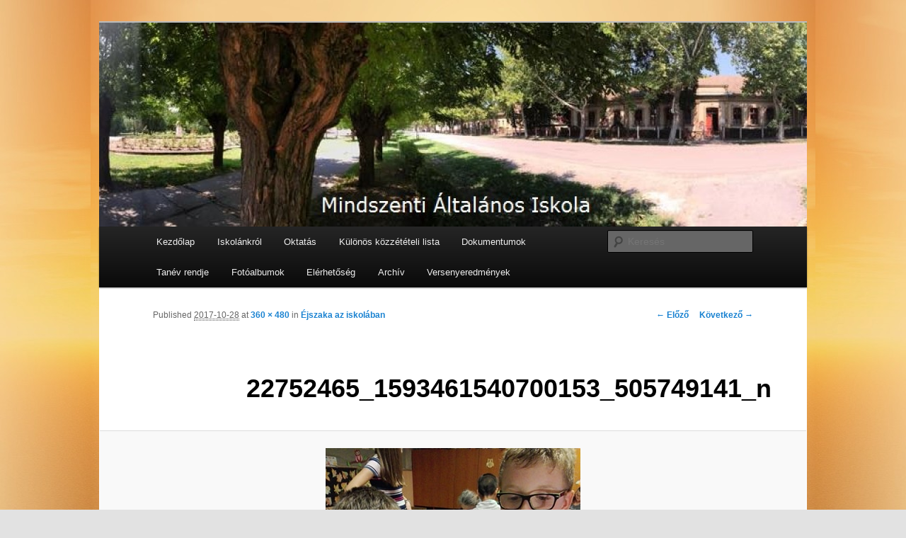

--- FILE ---
content_type: text/html; charset=UTF-8
request_url: https://mindszentiskola.hu/?attachment_id=2235
body_size: 7869
content:
<!DOCTYPE html>
<!--[if IE 6]>
<html id="ie6" lang="hu">
<![endif]-->
<!--[if IE 7]>
<html id="ie7" lang="hu">
<![endif]-->
<!--[if IE 8]>
<html id="ie8" lang="hu">
<![endif]-->
<!--[if !(IE 6) & !(IE 7) & !(IE 8)]><!-->
<html lang="hu">
<!--<![endif]-->
<head>
<meta charset="UTF-8" />
<meta name="viewport" content="width=device-width" />
<title>
22752465_1593461540700153_505749141_n | Mindszenti Általános Iskola	</title>
<link rel="profile" href="https://gmpg.org/xfn/11" />
<link rel="stylesheet" type="text/css" media="all" href="/wp-content/themes/twentyeleven/style.css?ver=20240716" />
<link rel="pingback" href="/xmlrpc.php">
<!--[if lt IE 9]>
<script src="/wp-content/themes/twentyeleven/js/html5.js?ver=3.7.0" type="text/javascript"></script>
<![endif]-->
<meta name='robots' content='max-image-preview:large' />
<link rel="alternate" type="application/rss+xml" title="Mindszenti Általános Iskola &raquo; hírcsatorna" href="/?feed=rss2" />
<link rel="alternate" type="application/rss+xml" title="Mindszenti Általános Iskola &raquo; hozzászólás hírcsatorna" href="/?feed=comments-rss2" />
<link rel="alternate" title="oEmbed (JSON)" type="application/json+oembed" href="/index.php?rest_route=%2Foembed%2F1.0%2Fembed&#038;url=https%3A%2F%2Fmindszentiskola.hu%2F%3Fattachment_id%3D2235" />
<link rel="alternate" title="oEmbed (XML)" type="text/xml+oembed" href="/index.php?rest_route=%2Foembed%2F1.0%2Fembed&#038;url=https%3A%2F%2Fmindszentiskola.hu%2F%3Fattachment_id%3D2235&#038;format=xml" />
<style id='wp-img-auto-sizes-contain-inline-css' type='text/css'>
img:is([sizes=auto i],[sizes^="auto," i]){contain-intrinsic-size:3000px 1500px}
/*# sourceURL=wp-img-auto-sizes-contain-inline-css */
</style>
<style id='wp-emoji-styles-inline-css' type='text/css'>

	img.wp-smiley, img.emoji {
		display: inline !important;
		border: none !important;
		box-shadow: none !important;
		height: 1em !important;
		width: 1em !important;
		margin: 0 0.07em !important;
		vertical-align: -0.1em !important;
		background: none !important;
		padding: 0 !important;
	}
/*# sourceURL=wp-emoji-styles-inline-css */
</style>
<style id='wp-block-library-inline-css' type='text/css'>
:root{--wp-block-synced-color:#7a00df;--wp-block-synced-color--rgb:122,0,223;--wp-bound-block-color:var(--wp-block-synced-color);--wp-editor-canvas-background:#ddd;--wp-admin-theme-color:#007cba;--wp-admin-theme-color--rgb:0,124,186;--wp-admin-theme-color-darker-10:#006ba1;--wp-admin-theme-color-darker-10--rgb:0,107,160.5;--wp-admin-theme-color-darker-20:#005a87;--wp-admin-theme-color-darker-20--rgb:0,90,135;--wp-admin-border-width-focus:2px}@media (min-resolution:192dpi){:root{--wp-admin-border-width-focus:1.5px}}.wp-element-button{cursor:pointer}:root .has-very-light-gray-background-color{background-color:#eee}:root .has-very-dark-gray-background-color{background-color:#313131}:root .has-very-light-gray-color{color:#eee}:root .has-very-dark-gray-color{color:#313131}:root .has-vivid-green-cyan-to-vivid-cyan-blue-gradient-background{background:linear-gradient(135deg,#00d084,#0693e3)}:root .has-purple-crush-gradient-background{background:linear-gradient(135deg,#34e2e4,#4721fb 50%,#ab1dfe)}:root .has-hazy-dawn-gradient-background{background:linear-gradient(135deg,#faaca8,#dad0ec)}:root .has-subdued-olive-gradient-background{background:linear-gradient(135deg,#fafae1,#67a671)}:root .has-atomic-cream-gradient-background{background:linear-gradient(135deg,#fdd79a,#004a59)}:root .has-nightshade-gradient-background{background:linear-gradient(135deg,#330968,#31cdcf)}:root .has-midnight-gradient-background{background:linear-gradient(135deg,#020381,#2874fc)}:root{--wp--preset--font-size--normal:16px;--wp--preset--font-size--huge:42px}.has-regular-font-size{font-size:1em}.has-larger-font-size{font-size:2.625em}.has-normal-font-size{font-size:var(--wp--preset--font-size--normal)}.has-huge-font-size{font-size:var(--wp--preset--font-size--huge)}.has-text-align-center{text-align:center}.has-text-align-left{text-align:left}.has-text-align-right{text-align:right}.has-fit-text{white-space:nowrap!important}#end-resizable-editor-section{display:none}.aligncenter{clear:both}.items-justified-left{justify-content:flex-start}.items-justified-center{justify-content:center}.items-justified-right{justify-content:flex-end}.items-justified-space-between{justify-content:space-between}.screen-reader-text{border:0;clip-path:inset(50%);height:1px;margin:-1px;overflow:hidden;padding:0;position:absolute;width:1px;word-wrap:normal!important}.screen-reader-text:focus{background-color:#ddd;clip-path:none;color:#444;display:block;font-size:1em;height:auto;left:5px;line-height:normal;padding:15px 23px 14px;text-decoration:none;top:5px;width:auto;z-index:100000}html :where(.has-border-color){border-style:solid}html :where([style*=border-top-color]){border-top-style:solid}html :where([style*=border-right-color]){border-right-style:solid}html :where([style*=border-bottom-color]){border-bottom-style:solid}html :where([style*=border-left-color]){border-left-style:solid}html :where([style*=border-width]){border-style:solid}html :where([style*=border-top-width]){border-top-style:solid}html :where([style*=border-right-width]){border-right-style:solid}html :where([style*=border-bottom-width]){border-bottom-style:solid}html :where([style*=border-left-width]){border-left-style:solid}html :where(img[class*=wp-image-]){height:auto;max-width:100%}:where(figure){margin:0 0 1em}html :where(.is-position-sticky){--wp-admin--admin-bar--position-offset:var(--wp-admin--admin-bar--height,0px)}@media screen and (max-width:600px){html :where(.is-position-sticky){--wp-admin--admin-bar--position-offset:0px}}

/*# sourceURL=wp-block-library-inline-css */
</style><style id='global-styles-inline-css' type='text/css'>
:root{--wp--preset--aspect-ratio--square: 1;--wp--preset--aspect-ratio--4-3: 4/3;--wp--preset--aspect-ratio--3-4: 3/4;--wp--preset--aspect-ratio--3-2: 3/2;--wp--preset--aspect-ratio--2-3: 2/3;--wp--preset--aspect-ratio--16-9: 16/9;--wp--preset--aspect-ratio--9-16: 9/16;--wp--preset--color--black: #000;--wp--preset--color--cyan-bluish-gray: #abb8c3;--wp--preset--color--white: #fff;--wp--preset--color--pale-pink: #f78da7;--wp--preset--color--vivid-red: #cf2e2e;--wp--preset--color--luminous-vivid-orange: #ff6900;--wp--preset--color--luminous-vivid-amber: #fcb900;--wp--preset--color--light-green-cyan: #7bdcb5;--wp--preset--color--vivid-green-cyan: #00d084;--wp--preset--color--pale-cyan-blue: #8ed1fc;--wp--preset--color--vivid-cyan-blue: #0693e3;--wp--preset--color--vivid-purple: #9b51e0;--wp--preset--color--blue: #1982d1;--wp--preset--color--dark-gray: #373737;--wp--preset--color--medium-gray: #666;--wp--preset--color--light-gray: #e2e2e2;--wp--preset--gradient--vivid-cyan-blue-to-vivid-purple: linear-gradient(135deg,rgb(6,147,227) 0%,rgb(155,81,224) 100%);--wp--preset--gradient--light-green-cyan-to-vivid-green-cyan: linear-gradient(135deg,rgb(122,220,180) 0%,rgb(0,208,130) 100%);--wp--preset--gradient--luminous-vivid-amber-to-luminous-vivid-orange: linear-gradient(135deg,rgb(252,185,0) 0%,rgb(255,105,0) 100%);--wp--preset--gradient--luminous-vivid-orange-to-vivid-red: linear-gradient(135deg,rgb(255,105,0) 0%,rgb(207,46,46) 100%);--wp--preset--gradient--very-light-gray-to-cyan-bluish-gray: linear-gradient(135deg,rgb(238,238,238) 0%,rgb(169,184,195) 100%);--wp--preset--gradient--cool-to-warm-spectrum: linear-gradient(135deg,rgb(74,234,220) 0%,rgb(151,120,209) 20%,rgb(207,42,186) 40%,rgb(238,44,130) 60%,rgb(251,105,98) 80%,rgb(254,248,76) 100%);--wp--preset--gradient--blush-light-purple: linear-gradient(135deg,rgb(255,206,236) 0%,rgb(152,150,240) 100%);--wp--preset--gradient--blush-bordeaux: linear-gradient(135deg,rgb(254,205,165) 0%,rgb(254,45,45) 50%,rgb(107,0,62) 100%);--wp--preset--gradient--luminous-dusk: linear-gradient(135deg,rgb(255,203,112) 0%,rgb(199,81,192) 50%,rgb(65,88,208) 100%);--wp--preset--gradient--pale-ocean: linear-gradient(135deg,rgb(255,245,203) 0%,rgb(182,227,212) 50%,rgb(51,167,181) 100%);--wp--preset--gradient--electric-grass: linear-gradient(135deg,rgb(202,248,128) 0%,rgb(113,206,126) 100%);--wp--preset--gradient--midnight: linear-gradient(135deg,rgb(2,3,129) 0%,rgb(40,116,252) 100%);--wp--preset--font-size--small: 13px;--wp--preset--font-size--medium: 20px;--wp--preset--font-size--large: 36px;--wp--preset--font-size--x-large: 42px;--wp--preset--spacing--20: 0.44rem;--wp--preset--spacing--30: 0.67rem;--wp--preset--spacing--40: 1rem;--wp--preset--spacing--50: 1.5rem;--wp--preset--spacing--60: 2.25rem;--wp--preset--spacing--70: 3.38rem;--wp--preset--spacing--80: 5.06rem;--wp--preset--shadow--natural: 6px 6px 9px rgba(0, 0, 0, 0.2);--wp--preset--shadow--deep: 12px 12px 50px rgba(0, 0, 0, 0.4);--wp--preset--shadow--sharp: 6px 6px 0px rgba(0, 0, 0, 0.2);--wp--preset--shadow--outlined: 6px 6px 0px -3px rgb(255, 255, 255), 6px 6px rgb(0, 0, 0);--wp--preset--shadow--crisp: 6px 6px 0px rgb(0, 0, 0);}:where(.is-layout-flex){gap: 0.5em;}:where(.is-layout-grid){gap: 0.5em;}body .is-layout-flex{display: flex;}.is-layout-flex{flex-wrap: wrap;align-items: center;}.is-layout-flex > :is(*, div){margin: 0;}body .is-layout-grid{display: grid;}.is-layout-grid > :is(*, div){margin: 0;}:where(.wp-block-columns.is-layout-flex){gap: 2em;}:where(.wp-block-columns.is-layout-grid){gap: 2em;}:where(.wp-block-post-template.is-layout-flex){gap: 1.25em;}:where(.wp-block-post-template.is-layout-grid){gap: 1.25em;}.has-black-color{color: var(--wp--preset--color--black) !important;}.has-cyan-bluish-gray-color{color: var(--wp--preset--color--cyan-bluish-gray) !important;}.has-white-color{color: var(--wp--preset--color--white) !important;}.has-pale-pink-color{color: var(--wp--preset--color--pale-pink) !important;}.has-vivid-red-color{color: var(--wp--preset--color--vivid-red) !important;}.has-luminous-vivid-orange-color{color: var(--wp--preset--color--luminous-vivid-orange) !important;}.has-luminous-vivid-amber-color{color: var(--wp--preset--color--luminous-vivid-amber) !important;}.has-light-green-cyan-color{color: var(--wp--preset--color--light-green-cyan) !important;}.has-vivid-green-cyan-color{color: var(--wp--preset--color--vivid-green-cyan) !important;}.has-pale-cyan-blue-color{color: var(--wp--preset--color--pale-cyan-blue) !important;}.has-vivid-cyan-blue-color{color: var(--wp--preset--color--vivid-cyan-blue) !important;}.has-vivid-purple-color{color: var(--wp--preset--color--vivid-purple) !important;}.has-black-background-color{background-color: var(--wp--preset--color--black) !important;}.has-cyan-bluish-gray-background-color{background-color: var(--wp--preset--color--cyan-bluish-gray) !important;}.has-white-background-color{background-color: var(--wp--preset--color--white) !important;}.has-pale-pink-background-color{background-color: var(--wp--preset--color--pale-pink) !important;}.has-vivid-red-background-color{background-color: var(--wp--preset--color--vivid-red) !important;}.has-luminous-vivid-orange-background-color{background-color: var(--wp--preset--color--luminous-vivid-orange) !important;}.has-luminous-vivid-amber-background-color{background-color: var(--wp--preset--color--luminous-vivid-amber) !important;}.has-light-green-cyan-background-color{background-color: var(--wp--preset--color--light-green-cyan) !important;}.has-vivid-green-cyan-background-color{background-color: var(--wp--preset--color--vivid-green-cyan) !important;}.has-pale-cyan-blue-background-color{background-color: var(--wp--preset--color--pale-cyan-blue) !important;}.has-vivid-cyan-blue-background-color{background-color: var(--wp--preset--color--vivid-cyan-blue) !important;}.has-vivid-purple-background-color{background-color: var(--wp--preset--color--vivid-purple) !important;}.has-black-border-color{border-color: var(--wp--preset--color--black) !important;}.has-cyan-bluish-gray-border-color{border-color: var(--wp--preset--color--cyan-bluish-gray) !important;}.has-white-border-color{border-color: var(--wp--preset--color--white) !important;}.has-pale-pink-border-color{border-color: var(--wp--preset--color--pale-pink) !important;}.has-vivid-red-border-color{border-color: var(--wp--preset--color--vivid-red) !important;}.has-luminous-vivid-orange-border-color{border-color: var(--wp--preset--color--luminous-vivid-orange) !important;}.has-luminous-vivid-amber-border-color{border-color: var(--wp--preset--color--luminous-vivid-amber) !important;}.has-light-green-cyan-border-color{border-color: var(--wp--preset--color--light-green-cyan) !important;}.has-vivid-green-cyan-border-color{border-color: var(--wp--preset--color--vivid-green-cyan) !important;}.has-pale-cyan-blue-border-color{border-color: var(--wp--preset--color--pale-cyan-blue) !important;}.has-vivid-cyan-blue-border-color{border-color: var(--wp--preset--color--vivid-cyan-blue) !important;}.has-vivid-purple-border-color{border-color: var(--wp--preset--color--vivid-purple) !important;}.has-vivid-cyan-blue-to-vivid-purple-gradient-background{background: var(--wp--preset--gradient--vivid-cyan-blue-to-vivid-purple) !important;}.has-light-green-cyan-to-vivid-green-cyan-gradient-background{background: var(--wp--preset--gradient--light-green-cyan-to-vivid-green-cyan) !important;}.has-luminous-vivid-amber-to-luminous-vivid-orange-gradient-background{background: var(--wp--preset--gradient--luminous-vivid-amber-to-luminous-vivid-orange) !important;}.has-luminous-vivid-orange-to-vivid-red-gradient-background{background: var(--wp--preset--gradient--luminous-vivid-orange-to-vivid-red) !important;}.has-very-light-gray-to-cyan-bluish-gray-gradient-background{background: var(--wp--preset--gradient--very-light-gray-to-cyan-bluish-gray) !important;}.has-cool-to-warm-spectrum-gradient-background{background: var(--wp--preset--gradient--cool-to-warm-spectrum) !important;}.has-blush-light-purple-gradient-background{background: var(--wp--preset--gradient--blush-light-purple) !important;}.has-blush-bordeaux-gradient-background{background: var(--wp--preset--gradient--blush-bordeaux) !important;}.has-luminous-dusk-gradient-background{background: var(--wp--preset--gradient--luminous-dusk) !important;}.has-pale-ocean-gradient-background{background: var(--wp--preset--gradient--pale-ocean) !important;}.has-electric-grass-gradient-background{background: var(--wp--preset--gradient--electric-grass) !important;}.has-midnight-gradient-background{background: var(--wp--preset--gradient--midnight) !important;}.has-small-font-size{font-size: var(--wp--preset--font-size--small) !important;}.has-medium-font-size{font-size: var(--wp--preset--font-size--medium) !important;}.has-large-font-size{font-size: var(--wp--preset--font-size--large) !important;}.has-x-large-font-size{font-size: var(--wp--preset--font-size--x-large) !important;}
/*# sourceURL=global-styles-inline-css */
</style>

<style id='classic-theme-styles-inline-css' type='text/css'>
/*! This file is auto-generated */
.wp-block-button__link{color:#fff;background-color:#32373c;border-radius:9999px;box-shadow:none;text-decoration:none;padding:calc(.667em + 2px) calc(1.333em + 2px);font-size:1.125em}.wp-block-file__button{background:#32373c;color:#fff;text-decoration:none}
/*# sourceURL=/wp-includes/css/classic-themes.min.css */
</style>
<link rel='stylesheet' id='twentyeleven-block-style-css' href='/wp-content/themes/twentyeleven/blocks.css?ver=20240621' type='text/css' media='all' />
<link rel='stylesheet' id='tablepress-default-css' href='/wp-content/plugins/tablepress/css/build/default.css?ver=3.2.6' type='text/css' media='all' />
<link rel="https://api.w.org/" href="/index.php?rest_route=/" /><link rel="alternate" title="JSON" type="application/json" href="/index.php?rest_route=/wp/v2/media/2235" /><link rel="EditURI" type="application/rsd+xml" title="RSD" href="/xmlrpc.php?rsd" />
<meta name="generator" content="WordPress 6.9" />
<link rel="canonical" href="/?attachment_id=2235" />
<link rel='shortlink' href='/?p=2235' />
		<style type="text/css" id="twentyeleven-header-css">
				#site-title,
		#site-description {
			position: absolute;
			clip: rect(1px 1px 1px 1px); /* IE6, IE7 */
			clip: rect(1px, 1px, 1px, 1px);
		}
				</style>
		<style type="text/css" id="custom-background-css">
body.custom-background { background-image: url("/wp-content/uploads/2015/08/nyar.jpg"); background-position: center top; background-size: auto; background-repeat: repeat; background-attachment: scroll; }
</style>
	</head>

<body class="attachment wp-singular attachment-template-default single single-attachment postid-2235 attachmentid-2235 attachment-jpeg custom-background wp-embed-responsive wp-theme-twentyeleven single-author singular two-column left-sidebar">
<div class="skip-link"><a class="assistive-text" href="#content">Tovább az elsődleges tartalomra</a></div><div id="page" class="hfeed">
	<header id="branding">
			<hgroup>
				<h1 id="site-title"><span><a href="/" rel="home">Mindszenti Általános Iskola</a></span></h1>
				<h2 id="site-description"></h2>
			</hgroup>

						<a href="/">
				<img src="/wp-content/uploads/2015/08/cropped-iskola.jpg" width="1000" height="288" alt="Mindszenti Általános Iskola" srcset="/wp-content/uploads/2015/08/cropped-iskola.jpg 1000w, /wp-content/uploads/2015/08/cropped-iskola-300x86.jpg 300w, /wp-content/uploads/2015/08/cropped-iskola-500x144.jpg 500w" sizes="(max-width: 1000px) 100vw, 1000px" decoding="async" fetchpriority="high" />			</a>
			
						<div class="only-search with-image">
					<form method="get" id="searchform" action="/">
		<label for="s" class="assistive-text">Keresés</label>
		<input type="text" class="field" name="s" id="s" placeholder="Keresés" />
		<input type="submit" class="submit" name="submit" id="searchsubmit" value="Keresés" />
	</form>
			</div>
				
			<nav id="access">
				<h3 class="assistive-text">Fő menü</h3>
				<div class="menu-oldal-container"><ul id="menu-oldal" class="menu"><li id="menu-item-4169" class="menu-item menu-item-type-custom menu-item-object-custom menu-item-4169"><a href="/">Kezdőlap</a></li>
<li id="menu-item-4170" class="menu-item menu-item-type-post_type menu-item-object-page menu-item-has-children menu-item-4170"><a href="/?page_id=2">Iskolánkról</a>
<ul class="sub-menu">
	<li id="menu-item-4171" class="menu-item menu-item-type-post_type menu-item-object-page menu-item-4171"><a href="/?page_id=42">Iskolánk története</a></li>
	<li id="menu-item-4172" class="menu-item menu-item-type-post_type menu-item-object-page menu-item-4172"><a href="/?page_id=44">Dolgozóink</a></li>
</ul>
</li>
<li id="menu-item-4173" class="menu-item menu-item-type-post_type menu-item-object-page menu-item-has-children menu-item-4173"><a href="/?page_id=24">Oktatás</a>
<ul class="sub-menu">
	<li id="menu-item-4174" class="menu-item menu-item-type-post_type menu-item-object-page menu-item-4174"><a href="/?page_id=46">Csengetési rend</a></li>
	<li id="menu-item-4176" class="menu-item menu-item-type-post_type menu-item-object-page menu-item-4176"><a href="/?page_id=50">Diákönkormányzat</a></li>
	<li id="menu-item-4177" class="menu-item menu-item-type-post_type menu-item-object-page menu-item-4177"><a href="/?page_id=54">Tanulóink</a></li>
	<li id="menu-item-4178" class="menu-item menu-item-type-post_type menu-item-object-page menu-item-4178"><a href="/?page_id=56">Felvételi körzethatárok</a></li>
</ul>
</li>
<li id="menu-item-4179" class="menu-item menu-item-type-post_type menu-item-object-page menu-item-4179"><a href="/?page_id=52">Különös közzétételi lista</a></li>
<li id="menu-item-4180" class="menu-item menu-item-type-post_type menu-item-object-page menu-item-has-children menu-item-4180"><a href="/?page_id=26">Dokumentumok</a>
<ul class="sub-menu">
	<li id="menu-item-4181" class="menu-item menu-item-type-post_type menu-item-object-page menu-item-4181"><a href="/?page_id=1545">Kérelmek, letölthető nyomtatványok</a></li>
	<li id="menu-item-4998" class="menu-item menu-item-type-post_type menu-item-object-page menu-item-4998"><a href="/?page_id=4996">Helyi tanterv</a></li>
	<li id="menu-item-4182" class="menu-item menu-item-type-post_type menu-item-object-page menu-item-4182"><a href="/?page_id=3682">Gyakornoki szabályzat</a></li>
	<li id="menu-item-4183" class="menu-item menu-item-type-post_type menu-item-object-page menu-item-4183"><a href="/?page_id=58">Pedagógiai program és helyi tanterv</a></li>
	<li id="menu-item-4184" class="menu-item menu-item-type-post_type menu-item-object-page menu-item-4184"><a href="/?page_id=62">Szervezeti és működési szabályzat</a></li>
</ul>
</li>
<li id="menu-item-4185" class="menu-item menu-item-type-post_type menu-item-object-page menu-item-4185"><a href="/?page_id=68">Tanév rendje</a></li>
<li id="menu-item-4188" class="menu-item menu-item-type-post_type menu-item-object-page menu-item-has-children menu-item-4188"><a href="/?page_id=33">Fotóalbumok</a>
<ul class="sub-menu">
	<li id="menu-item-4895" class="menu-item menu-item-type-post_type menu-item-object-page menu-item-4895"><a href="/?page_id=4844">Határtalanul HAT-KP-1-2023/1-000153</a></li>
	<li id="menu-item-4189" class="menu-item menu-item-type-post_type menu-item-object-page menu-item-4189"><a href="/?page_id=2035">Határtalanul pályázat: Szétgurult gyöngyszemek</a></li>
	<li id="menu-item-4190" class="menu-item menu-item-type-post_type menu-item-object-page menu-item-4190"><a href="/?page_id=3861">Határtalanul pályázat 2023. május HAT_KP_1_2002/1-001133</a></li>
	<li id="menu-item-4191" class="menu-item menu-item-type-post_type menu-item-object-page menu-item-4191"><a href="/?page_id=3538">Határtalanul pályázat 2022. május HAT-20-01-1108</a></li>
	<li id="menu-item-5381" class="menu-item menu-item-type-post_type menu-item-object-page menu-item-5381"><a href="/?page_id=5378">Határtalanul HAT-KP-1/2024/1-000308</a></li>
	<li id="menu-item-4192" class="menu-item menu-item-type-post_type menu-item-object-page menu-item-4192"><a href="/?page_id=3072">Határtalanul pályázat 2019 május</a></li>
	<li id="menu-item-4193" class="menu-item menu-item-type-post_type menu-item-object-page menu-item-4193"><a href="/?page_id=2449">Határtalanul pályázat 2017 szeptember</a></li>
	<li id="menu-item-4194" class="menu-item menu-item-type-post_type menu-item-object-page menu-item-4194"><a href="/?page_id=2939">Hódmezővásárhely HSZC Próbáld ki magad</a></li>
	<li id="menu-item-4195" class="menu-item menu-item-type-post_type menu-item-object-page menu-item-4195"><a href="/?page_id=2967">Időspirál</a></li>
	<li id="menu-item-4198" class="menu-item menu-item-type-post_type menu-item-object-post menu-item-4198"><a href="/?p=4029">Farsang és Kiszebáb égetés</a></li>
	<li id="menu-item-4196" class="menu-item menu-item-type-post_type menu-item-object-page menu-item-4196"><a href="/?page_id=2947">Farsang 2019</a></li>
	<li id="menu-item-4197" class="menu-item menu-item-type-post_type menu-item-object-page menu-item-4197"><a href="/?page_id=2494">Farsang 2018</a></li>
	<li id="menu-item-4199" class="menu-item menu-item-type-post_type menu-item-object-page menu-item-4199"><a href="/?page_id=2709">Kilométerfalók Dong-ér</a></li>
	<li id="menu-item-4200" class="menu-item menu-item-type-post_type menu-item-object-page menu-item-4200"><a href="/?page_id=2761">Állatok világnapja</a></li>
	<li id="menu-item-4201" class="menu-item menu-item-type-post_type menu-item-object-page menu-item-4201"><a href="/?page_id=2733">Állatismereti vetélkedő a felső tagozatban</a></li>
	<li id="menu-item-4202" class="menu-item menu-item-type-post_type menu-item-object-page menu-item-4202"><a href="/?page_id=2811">CodeWeek 2018</a></li>
	<li id="menu-item-4203" class="menu-item menu-item-type-post_type menu-item-object-page menu-item-4203"><a href="/?page_id=2790">Október 23-i megemlékezés</a></li>
	<li id="menu-item-4204" class="menu-item menu-item-type-post_type menu-item-object-page menu-item-4204"><a href="/?page_id=2849">Rajzpályázat</a></li>
	<li id="menu-item-4205" class="menu-item menu-item-type-post_type menu-item-object-page menu-item-4205"><a href="/?page_id=1768">Szeretet napja</a></li>
	<li id="menu-item-4206" class="menu-item menu-item-type-post_type menu-item-object-page menu-item-4206"><a href="/?page_id=2149">Éjszaka az iskolában</a></li>
	<li id="menu-item-4207" class="menu-item menu-item-type-post_type menu-item-object-page menu-item-4207"><a href="/?page_id=1695">Iskolabál</a></li>
	<li id="menu-item-4208" class="menu-item menu-item-type-post_type menu-item-object-page menu-item-4208"><a href="/?page_id=1595">2016. Megemlékezés október 6-áról</a></li>
</ul>
</li>
<li id="menu-item-4209" class="menu-item menu-item-type-post_type menu-item-object-page menu-item-4209"><a href="/?page_id=30">Elérhetőség</a></li>
<li id="menu-item-4210" class="menu-item menu-item-type-post_type menu-item-object-page menu-item-4210"><a href="/?page_id=3732">Archív</a></li>
<li id="menu-item-4221" class="menu-item menu-item-type-taxonomy menu-item-object-category menu-item-has-children menu-item-4221"><a href="/?cat=43">Versenyeredmények</a>
<ul class="sub-menu">
	<li id="menu-item-4897" class="menu-item menu-item-type-post_type menu-item-object-post menu-item-4897"><a href="/?p=4727">Diákolimpia – Mezei Futás</a></li>
	<li id="menu-item-4898" class="menu-item menu-item-type-post_type menu-item-object-post menu-item-4898"><a href="/?p=4704">Körzeti Atlétika Diákolimpia</a></li>
	<li id="menu-item-4899" class="menu-item menu-item-type-post_type menu-item-object-post menu-item-4899"><a href="/?p=4701">Bendegúz tudásbajnokság</a></li>
	<li id="menu-item-4900" class="menu-item menu-item-type-post_type menu-item-object-post menu-item-4900"><a href="/?p=4673">Hódmezővásárhelyi a Kistérségi Helyesírási Verseny</a></li>
	<li id="menu-item-4901" class="menu-item menu-item-type-post_type menu-item-object-post menu-item-4901"><a href="/?p=4641">Városi versmondó verseny helyi forduló</a></li>
	<li id="menu-item-4902" class="menu-item menu-item-type-post_type menu-item-object-post menu-item-4902"><a href="/?p=4581">Röplabda Megyei Diákolimpia – IV. korcsoport – LEÁNY – III. hely</a></li>
</ul>
</li>
</ul></div>			</nav><!-- #access -->
	</header><!-- #branding -->


	<div id="main">

		<div id="primary" class="image-attachment">
			<div id="content" role="main">

			
				<nav id="nav-single">
					<h3 class="assistive-text">Kép navigáció</h3>
					<span class="nav-previous"><a href='/?attachment_id=2234'>&larr; Előző</a></span>
					<span class="nav-next"><a href='/?attachment_id=2236'>Következő &rarr;</a></span>
				</nav><!-- #nav-single -->

					<article id="post-2235" class="post-2235 attachment type-attachment status-inherit hentry">
						<header class="entry-header">
							<h1 class="entry-title">22752465_1593461540700153_505749141_n</h1>

							<div class="entry-meta">
								<span class="meta-prep meta-prep-entry-date">Published </span> <span class="entry-date"><abbr class="published" title="19:32">2017-10-28</abbr></span> at <a href="/wp-content/uploads/2017/10/22752465_1593461540700153_505749141_n1.jpg" title="Link to full-size image">360 &times; 480</a> in <a href="/?page_id=2149" title="Go to Éjszaka az iskolában" rel="gallery">Éjszaka az iskolában</a>															</div><!-- .entry-meta -->

						</header><!-- .entry-header -->

						<div class="entry-content">

							<div class="entry-attachment">
								<div class="attachment">
													<a href="/?attachment_id=2236" title="22752465_1593461540700153_505749141_n" rel="attachment">
										<img width="360" height="480" src="/wp-content/uploads/2017/10/22752465_1593461540700153_505749141_n1.jpg" class="attachment-848x1024 size-848x1024" alt="" decoding="async" srcset="/wp-content/uploads/2017/10/22752465_1593461540700153_505749141_n1.jpg 360w, /wp-content/uploads/2017/10/22752465_1593461540700153_505749141_n1-225x300.jpg 225w" sizes="(max-width: 360px) 100vw, 360px" />									</a>

																	</div><!-- .attachment -->

							</div><!-- .entry-attachment -->

							<div class="entry-description">
																							</div><!-- .entry-description -->

						</div><!-- .entry-content -->

					</article><!-- #post-2235 -->

					
				
			</div><!-- #content -->
		</div><!-- #primary -->


	</div><!-- #main -->

	<footer id="colophon">

			

			<div id="site-generator">
												<a href="https://hu.wordpress.org/" class="imprint" title="Szemantikus személyes publikációs platform">
					Köszönjük WordPress!				</a>
			</div>
	</footer><!-- #colophon -->
</div><!-- #page -->

<script id="wp-emoji-settings" type="application/json">
{"baseUrl":"https://s.w.org/images/core/emoji/17.0.2/72x72/","ext":".png","svgUrl":"https://s.w.org/images/core/emoji/17.0.2/svg/","svgExt":".svg","source":{"concatemoji":"/wp-includes/js/wp-emoji-release.min.js?ver=6.9"}}
</script>
<script type="module">
/* <![CDATA[ */
/*! This file is auto-generated */
const a=JSON.parse(document.getElementById("wp-emoji-settings").textContent),o=(window._wpemojiSettings=a,"wpEmojiSettingsSupports"),s=["flag","emoji"];function i(e){try{var t={supportTests:e,timestamp:(new Date).valueOf()};sessionStorage.setItem(o,JSON.stringify(t))}catch(e){}}function c(e,t,n){e.clearRect(0,0,e.canvas.width,e.canvas.height),e.fillText(t,0,0);t=new Uint32Array(e.getImageData(0,0,e.canvas.width,e.canvas.height).data);e.clearRect(0,0,e.canvas.width,e.canvas.height),e.fillText(n,0,0);const a=new Uint32Array(e.getImageData(0,0,e.canvas.width,e.canvas.height).data);return t.every((e,t)=>e===a[t])}function p(e,t){e.clearRect(0,0,e.canvas.width,e.canvas.height),e.fillText(t,0,0);var n=e.getImageData(16,16,1,1);for(let e=0;e<n.data.length;e++)if(0!==n.data[e])return!1;return!0}function u(e,t,n,a){switch(t){case"flag":return n(e,"\ud83c\udff3\ufe0f\u200d\u26a7\ufe0f","\ud83c\udff3\ufe0f\u200b\u26a7\ufe0f")?!1:!n(e,"\ud83c\udde8\ud83c\uddf6","\ud83c\udde8\u200b\ud83c\uddf6")&&!n(e,"\ud83c\udff4\udb40\udc67\udb40\udc62\udb40\udc65\udb40\udc6e\udb40\udc67\udb40\udc7f","\ud83c\udff4\u200b\udb40\udc67\u200b\udb40\udc62\u200b\udb40\udc65\u200b\udb40\udc6e\u200b\udb40\udc67\u200b\udb40\udc7f");case"emoji":return!a(e,"\ud83e\u1fac8")}return!1}function f(e,t,n,a){let r;const o=(r="undefined"!=typeof WorkerGlobalScope&&self instanceof WorkerGlobalScope?new OffscreenCanvas(300,150):document.createElement("canvas")).getContext("2d",{willReadFrequently:!0}),s=(o.textBaseline="top",o.font="600 32px Arial",{});return e.forEach(e=>{s[e]=t(o,e,n,a)}),s}function r(e){var t=document.createElement("script");t.src=e,t.defer=!0,document.head.appendChild(t)}a.supports={everything:!0,everythingExceptFlag:!0},new Promise(t=>{let n=function(){try{var e=JSON.parse(sessionStorage.getItem(o));if("object"==typeof e&&"number"==typeof e.timestamp&&(new Date).valueOf()<e.timestamp+604800&&"object"==typeof e.supportTests)return e.supportTests}catch(e){}return null}();if(!n){if("undefined"!=typeof Worker&&"undefined"!=typeof OffscreenCanvas&&"undefined"!=typeof URL&&URL.createObjectURL&&"undefined"!=typeof Blob)try{var e="postMessage("+f.toString()+"("+[JSON.stringify(s),u.toString(),c.toString(),p.toString()].join(",")+"));",a=new Blob([e],{type:"text/javascript"});const r=new Worker(URL.createObjectURL(a),{name:"wpTestEmojiSupports"});return void(r.onmessage=e=>{i(n=e.data),r.terminate(),t(n)})}catch(e){}i(n=f(s,u,c,p))}t(n)}).then(e=>{for(const n in e)a.supports[n]=e[n],a.supports.everything=a.supports.everything&&a.supports[n],"flag"!==n&&(a.supports.everythingExceptFlag=a.supports.everythingExceptFlag&&a.supports[n]);var t;a.supports.everythingExceptFlag=a.supports.everythingExceptFlag&&!a.supports.flag,a.supports.everything||((t=a.source||{}).concatemoji?r(t.concatemoji):t.wpemoji&&t.twemoji&&(r(t.twemoji),r(t.wpemoji)))});
//# sourceURL=/wp-includes/js/wp-emoji-loader.min.js
/* ]]> */
</script>

</body>
</html>
